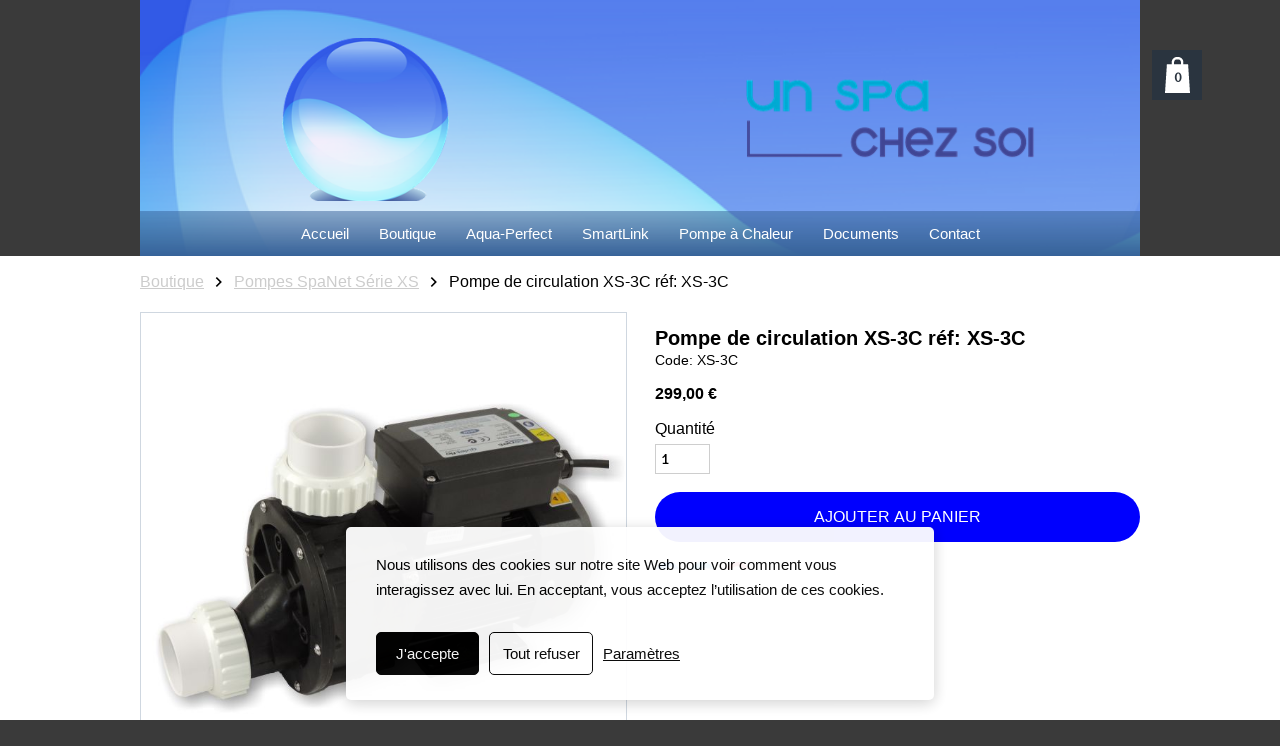

--- FILE ---
content_type: application/javascript; charset=utf-8
request_url: https://www.unspachezsoi2.com/Ext/Resources?a=491tNBdKBgCPH2UMXc7NT2u7BFP-qY5ONC9M3yFnIF4,&r=-43iWI26oh3EK1F-PZClrvPpKhx-w446ZwirPmOK15FD13EdOzREqNeSWpOwx-v7&q=01q-SGGB3qcv_l1EN_Ms7w,,
body_size: 2823
content:
WS.Namespace.Create("WS.Content.WebStoreDetailExtension.Thumbnail", (function () {

    // 0 = physical, 1 = digital, 2 = service
    var FILESNAME = { 0: "shirt.jpg", 1: "numeric.jpg", 2: "service.jpg" };

    // Constructor
    var Class = function (Sender, Image, Constants) {
        // Validation
        if (!Sender) throw "Sender cannot be null.";
        if (!Image) throw "Image cannot be null.";

        // Js Objects
        this.Sender = Sender;

        // Dom
        this.Thumbnail = $(document.createElement("div"));
        this.Thumbnail.addClass("wsThumbnail");

        var ImageWrapper = $('<div>').addClass('wsImageWrapper');
        var ImageElement = $('<img>');

        var X = parseInt(this.Sender.GetRatio.apply(Sender) * Constants.ThumbnailDim);
        if (Sender._internal.data.ThumbnailsPosition == "Top" || Sender._internal.data.ThumbnailsPosition == "Bottom" || window.WS.IsMobile) this.Thumbnail.css({ "height": "100%", "width": parseInt(X) + "px" });
        else this.Thumbnail.css({ "width": "100%", "height": Constants.ThumbnailDim + "px" });

        var Source = null;

        if (Image.Id === 0) {
            Source = "/file/app/1/content/icon/webstore/" + FILESNAME[this.Sender._internal.product.Type];
        }
        else {
            Source = "/file/si2008225/" + Image.Name + "-fi" + Image.Id + "x" + 100 + "." + Image.Extension;
        }

        ImageElement.attr('src', Source);

        if (Image.alt) {
            ImageElement.attr('alt', Image.alt);
        } else {
            ImageElement.attr('alt', Image.Name);
        }
        
        ImageWrapper.append(ImageElement);
        this.Thumbnail.append(ImageWrapper);

        this.Sender._internal.ui.ThumbnailContainer.append(this.Thumbnail);
        this.Thumbnail.data("image", Image);

        // Events
        AddEvents.apply(this);
    };

    // Private Method(s)
    var AddEvents = function () {
        var Me = this;

        //change the image on click
        this.Thumbnail.off("click");
        this.Thumbnail.on("click", function () {
            // UnSelect All
            Me.Sender._internal.element.find(".wsThumbnail").removeClass("wsSelected");

            // Select Thumbnail
            Me.Sender._internal.MainImage.Change($(this).data("image"));
            $(this).addClass("wsSelected");

        });
    };

    // Public Method(s)
    (function (Methods) {
        Methods.Select = function () {
            this.Thumbnail.click();
        };

    })(Class.prototype);

    return Class;
})());

--- FILE ---
content_type: application/javascript; charset=utf-8
request_url: https://www.unspachezsoi2.com/Ext/Resources?a=491tNBdKBgCPH2UMXc7NT2u7BFP-qY5ONC9M3yFnIF4,&r=R0S1RpsZ94B7wahpW0_tq6KXhMn7d8VX0V0IQZ1DK-g,&q=01q-SGGB3qcv_l1EN_Ms7w,,
body_size: 1257
content:

WS.Namespace.Create('WS.Editor.Text.UI', (function () {
    // Constructor(s)
    var Class = function (control, element) {
        // Validation
        if (!control) throw "control is null";
        if (!element) throw "element is null";

        this.control = control;
        this.element = element;
  
        if (window.WS && window.WS.IsMobile && this.control.content && this.control.content.length > 0 && $(this.control.content[0]).hasClass("Block")) {
            $(this.control.content[0]).css("height", "auto").addClass("wsMobile");
        }

        // EVENT (DOM READY FOR PUSHING ENGINE)
        WS.EventObject.call(this, ["dom_ready"]);       
             
        if (control.onLoaded) control.onLoaded(this);
    };

    WS.Exts.Inherits(Class, WS.EventObject);

    // Public Method(s)
    (function (Methods) {

        Methods.onResized = function (width, height) {

        };

        Methods.onResize = function (width, height) {

        };

    })(Class.prototype);

    return Class;
})());

--- FILE ---
content_type: application/javascript; charset=utf-8
request_url: https://www.unspachezsoi2.com/Ext/Resources?a=491tNBdKBgCPH2UMXc7NT2u7BFP-qY5ONC9M3yFnIF4,&r=-43iWI26oh3EK1F-PZClrvPpKhx-w446ZwirPmOK15H_sCV3BHIVsrPYYqiHX20z&q=01q-SGGB3qcv_l1EN_Ms7w,,
body_size: 5902
content:
WS.Namespace.Create("WS.Content.WebStoreDetailExtension.MainImage", (function () {
    var Constants = null;

    // 0 = physical, 1 = digital, 2 = service
    var FILESNAME = { 0: "shirt.jpg", 1: "numeric.jpg", 2: "service.jpg" };

    // Constructor
    var Class = function (Sender, constants) {
        // Validation
        if (!Sender) throw "Sender cannot be null.";

        // Js Objects
        this.Sender = Sender;

        this._internal = {};
        this._internal.LastSource = null;

        Constants = constants;

        this._internal.ui = {};
        this._internal.ui.MainWrapper = this.Sender._internal.element.find(".wsBigThumbnailWrapper");
        this._internal.ui.Wrapper = this.Sender._internal.element.find(".wsBigThumbnail");

        if (this.Sender._internal.data.ImageScaling === "Cover") {
            this._internal.ui.Wrapper.find("img").one("load", function () {
                var img = $(this);
                if (img.naturalWidth > img.naturalHeight)
                    img.css('max-height', '100%').css('max-width', 'inherit');
                else
                    img.css('max-width', '100%').css('max-height', 'inherit');
            }).each(function () {
                if (this.complete) $(this).load();
            });
        }

        AddEvents.call(this);
    };

    // Private Method(s)
    var AddEvents = function () {
        var Me = this;

        if (this.Sender._internal.data.ImageZoom) {
            this._internal.ui.MainWrapper.hover(function (event) {
                $(this).find("img").addClass("Scaled");
                $(this).on('mousemove', MouseMove);

            }, function () {
                $(this).off('mousemove', MouseMove);
                $(this).find("img").removeClass("Scaled");
            });
        }
    };

    var MouseMove = function (event) {
        var parent = $(event.currentTarget);
        var origin = ((event.pageX - parent.offset().left) / parent.width()) * 100 + '% ' + ((event.pageY - parent.offset().top) / parent.height()) * 100 + '%';

        var image = parent.find("img");
        image.css('transform-origin', origin);
        image.css('-ms-transform-origin', origin);
        image.css('-webkit-transform-origin', origin);
    };

    // Public Method(s)
    (function (Methods) {
        Methods.Change = function (Image) {
            if (!Image) throw "Image cannot be null.";

            var Source = null;
            if (Image.Id === 0) {
                Source = "/file/app/1/content/icon/webstore/" + FILESNAME[this.Sender._internal.product.Type];
            }
            else {
                Source = "/file/si2008225/" + encodeURIComponent(Image.Name) + "-fi" + Image.Id + "x" + parseInt(this.Sender._internal.ContentWidth) + "." + Image.Extension;
            }

            if (Source !== this._internal.LastSource) {
                // default (no thumbnails)
                this._internal.ui.MainWrapper.css({ "width": "100%", "height": "100%", "top": 0, "left": 0 });

                var imagesNb = this.Sender._internal.product.Images ? this.Sender._internal.product.Images.length : 0;
                if (parseInt(imagesNb) > 1) {
                    var X = parseInt(this.Sender.GetRatio() * Constants.ThumbnailDim + Constants.ThumbnailMargin);
                    var Y = parseInt(Constants.ThumbnailDim + Constants.ThumbnailMargin);

                    if (this.Sender._internal.data.ThumbnailsPosition == "Top") this._internal.ui.MainWrapper.css({ "width": "100%", "bottom": "0px" }).css("height", "-webkit-calc(100% - " + Y + "px)").css("height", "-moz-calc(100% - " + Y + "px)").css("height", "calc(100% - " + Y + "px)");
                    else if (this.Sender._internal.data.ThumbnailsPosition == "Bottom") this._internal.ui.MainWrapper.css({ "width": "100%", "top": "0px" }).css("height", "-webkit-calc(100% - " + Y + "px)").css("height", "-moz-calc(100% - " + Y + "px)").css("height", "calc(100% - " + Y + "px)");
                    else if (this.Sender._internal.data.ThumbnailsPosition == "Left") this._internal.ui.MainWrapper.css({ "height": "100%", "right": "0px" }).css("width", "-webkit-calc(100% - " + X + "px)").css("width", "-moz-calc(100% - " + X + "px)").css("width", "calc(100% - " + X + "px)");
                    else if (this.Sender._internal.data.ThumbnailsPosition == "Right") this._internal.ui.MainWrapper.css({ "height": "100%", "left": "0px" }).css("width", "-webkit-calc(100% - " + X + "px)").css("width", "-moz-calc(100% - " + X + "px)").css("width", "calc(100% - " + X + "px)");
                }

                if (Image.alt) {
                    this._internal.ui.Wrapper.find("img").attr("alt", Image.alt);
                } else {
                    this._internal.ui.Wrapper.find("img").attr("alt", Image.Name);
                }

                
                this._internal.ui.Wrapper.find("img").attr("src", Source);
                if (this.Sender._internal.data.ImageScaling === "Cover") {
                    this._internal.ui.Wrapper.find("img").one("load", function () {
                        if (this.naturalWidth > this.naturalHeight) $(this).css('max-height', '100%').css('max-width', 'inherit');
                        else $(this).css('max-width', '100%').css('max-height', 'inherit');

                    }).each(function () {
                        if (this.complete) $(this).load();
                    });
                }
                this._internal.LastSource = Source;
            }
        };

    })(Class.prototype);

    return Class;
})());